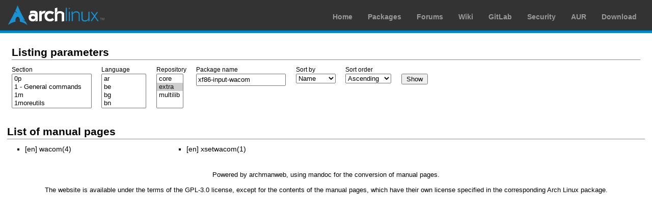

--- FILE ---
content_type: text/html; charset=utf-8
request_url: https://man.archlinux.org/listing/extra/xf86-input-wacom/
body_size: 2513
content:


<!DOCTYPE html>
<html lang="en">
    <head>
        <meta charset="UTF-8">
        <meta name="viewport" content="width=device-width, initial-scale=1.0">
        <title>Arch manual pages</title>
        <link rel="stylesheet" type="text/css" href="/static/archlinux-common/navbar.css">
        <link rel="stylesheet" type="text/css" href="/static/archmanweb/base.css">
        <link rel="icon" type="image/x-icon" href="/static/archlinux-common/favicon.ico" />
        <link rel="shortcut icon" type="image/x-icon" href="/static/archlinux-common/favicon.ico" />
        
    <meta name="robots" value="noindex">

    </head>
    <body>
        <header>
            <div id="archnavbar">
	<div id="logo"><a href="https://archlinux.org" title="Return to the main page">Arch Linux</a></div>
	<div id="archnavbarmenu">
		<ul id="archnavbarlist">
			<li id="anb-home"><a href="https://archlinux.org" title="Arch news, packages, projects and more">Home</a></li>
			<li id="anb-packages"><a href="https://archlinux.org/packages/" title="Arch Package Database">Packages</a></li>
			<li id="anb-forums"><a href="https://bbs.archlinux.org/" title="Community forums">Forums</a></li>
			<li id="anb-wiki"><a href="https://wiki.archlinux.org/" title="Community documentation">Wiki</a></li>
			<li id="anb-gitlab"><a href="https://gitlab.archlinux.org/archlinux" title="GitLab">GitLab</a></li>
			<li id="anb-security"><a href="https://security.archlinux.org/" title="Arch Linux Security Tracker">Security</a></li>
			<li id="anb-aur"><a href="https://aur.archlinux.org/" title="Arch Linux User Repository">AUR</a></li>
			<li id="anb-download"><a href="https://archlinux.org/download/" title="Get Arch Linux">Download</a></li>
		</ul>
	</div>
</div>

        </header>
        <main id="content">
            
<article class="single-column-content">

<section class="filter-parameters box">
    <h2>Listing parameters</h2>

    <form action="/listing" class="listing" role="search">
        
        <fieldset>
            <legend>Enter listing parameters</legend>
            
            <div class="flex-container">
            
            
            <div>
                <label for="id_section" title="Limit results to a specific manual section or subsection">
                    Section
                </label>
                <select name="section" aria-describedby="id_section_helptext" id="id_section" multiple>
  <option value="0p">0p</option>

  <option value="1">1 - General commands</option>

  <option value="1m">1m</option>

  <option value="1moreutils">1moreutils</option>

  <option value="1p">1p</option>

  <option value="1perl">1perl</option>

  <option value="1sr">1sr</option>

  <option value="1ssl">1ssl</option>

  <option value="1x">1x</option>

  <option value="2">2 - System calls</option>

  <option value="2const">2const</option>

  <option value="2type">2type</option>

  <option value="3">3 - Library functions</option>

  <option value="3G">3G</option>

  <option value="3am">3am</option>

  <option value="3attr">3attr</option>

  <option value="3bobcat">3bobcat</option>

  <option value="3bsd">3bsd</option>

  <option value="3caca">3caca</option>

  <option value="3const">3const</option>

  <option value="3cvc">3cvc</option>

  <option value="3embree3">3embree3</option>

  <option value="3guile">3guile</option>

  <option value="3head">3head</option>

  <option value="3lua">3lua</option>

  <option value="3o">3o</option>

  <option value="3p">3p</option>

  <option value="3pcap">3pcap</option>

  <option value="3perl">3perl</option>

  <option value="3pm">3pm</option>

  <option value="3python">3python</option>

  <option value="3r">3r</option>

  <option value="3sharp">3sharp</option>

  <option value="3ssl">3ssl</option>

  <option value="3stap">3stap</option>

  <option value="3t">3t</option>

  <option value="3tcl">3tcl</option>

  <option value="3tiff">3tiff</option>

  <option value="3tk">3tk</option>

  <option value="3type">3type</option>

  <option value="3x">3x</option>

  <option value="4">4 - Device files</option>

  <option value="4embree4">4embree4</option>

  <option value="5">5 - File formats</option>

  <option value="5ssl">5ssl</option>

  <option value="6">6 - Games</option>

  <option value="7">7 - Miscellaneous</option>

  <option value="7bobcat">7bobcat</option>

  <option value="7ssl">7ssl</option>

  <option value="7stap">7stap</option>

  <option value="7tcl">7tcl</option>

  <option value="8">8 - Privileged commands</option>

  <option value="J1BC">J1BC</option>

  <option value="J1C">J1C</option>

  <option value="J1F">J1F</option>

  <option value="J1FA">J1FA</option>

  <option value="J1FE">J1FE</option>

  <option value="J1L">J1L</option>

  <option value="J1LE">J1LE</option>

  <option value="J1MU">J1MU</option>

  <option value="J1N">J1N</option>

  <option value="J1NE">J1NE</option>

  <option value="J1P">J1P</option>

  <option value="J1PE">J1PE</option>

  <option value="J1S">J1S</option>

  <option value="J1T">J1T</option>

  <option value="J1U">J1U</option>

  <option value="JHSD">JHSD</option>

  <option value="JHSFA">JHSFA</option>

  <option value="JHSG">JHSG</option>

  <option value="JHSI">JHSI</option>

  <option value="JLBC">JLBC</option>

  <option value="JLC">JLC</option>

  <option value="JLD">JLD</option>

  <option value="JLF">JLF</option>

  <option value="JLFA">JLFA</option>

  <option value="JLFE">JLFE</option>

  <option value="JLG">JLG</option>

  <option value="JLI">JLI</option>

  <option value="JLL">JLL</option>

  <option value="JLLE">JLLE</option>

  <option value="JLMU">JLMU</option>

  <option value="JLN">JLN</option>

  <option value="JLNE">JLNE</option>

  <option value="JLP">JLP</option>

  <option value="JLPE">JLPE</option>

  <option value="JSLD">JSLD</option>

  <option value="JSLF">JSLF</option>

  <option value="JSLFA">JSLFA</option>

  <option value="JSLG">JSLG</option>

  <option value="JSLI">JSLI</option>

  <option value="JSLL">JSLL</option>

  <option value="JSLN">JSLN</option>

  <option value="JSLP">JSLP</option>

  <option value="Judy1ByCount">Judy1ByCount</option>

  <option value="Judy1Count">Judy1Count</option>

  <option value="Judy1First">Judy1First</option>

  <option value="Judy1FirstEmpty">Judy1FirstEmpty</option>

  <option value="Judy1FreeArray">Judy1FreeArray</option>

  <option value="Judy1Last">Judy1Last</option>

  <option value="Judy1LastEmpty">Judy1LastEmpty</option>

  <option value="Judy1MemUsed">Judy1MemUsed</option>

  <option value="Judy1Next">Judy1Next</option>

  <option value="Judy1NextEmpty">Judy1NextEmpty</option>

  <option value="Judy1Prev">Judy1Prev</option>

  <option value="Judy1PrevEmpty">Judy1PrevEmpty</option>

  <option value="Judy1Set">Judy1Set</option>

  <option value="Judy1Test">Judy1Test</option>

  <option value="Judy1Unset">Judy1Unset</option>

  <option value="Judy1_funcs">Judy1_funcs</option>

  <option value="JudyHS">JudyHS</option>

  <option value="JudyHSDel">JudyHSDel</option>

  <option value="JudyHSFreeArray">JudyHSFreeArray</option>

  <option value="JudyHSGet">JudyHSGet</option>

  <option value="JudyHSIns">JudyHSIns</option>

  <option value="JudyHS_funcs">JudyHS_funcs</option>

  <option value="JudyL">JudyL</option>

  <option value="JudyLByCount">JudyLByCount</option>

  <option value="JudyLCount">JudyLCount</option>

  <option value="JudyLDel">JudyLDel</option>

  <option value="JudyLFirst">JudyLFirst</option>

  <option value="JudyLFirstEmpty">JudyLFirstEmpty</option>

  <option value="JudyLFreeArray">JudyLFreeArray</option>

  <option value="JudyLGet">JudyLGet</option>

  <option value="JudyLIns">JudyLIns</option>

  <option value="JudyLLast">JudyLLast</option>

  <option value="JudyLLastEmpty">JudyLLastEmpty</option>

  <option value="JudyLMemUsed">JudyLMemUsed</option>

  <option value="JudyLNext">JudyLNext</option>

  <option value="JudyLNextEmpty">JudyLNextEmpty</option>

  <option value="JudyLPrev">JudyLPrev</option>

  <option value="JudyLPrevEmpty">JudyLPrevEmpty</option>

  <option value="JudyL_funcs">JudyL_funcs</option>

  <option value="JudySL">JudySL</option>

  <option value="JudySLDel">JudySLDel</option>

  <option value="JudySLFirst">JudySLFirst</option>

  <option value="JudySLFreeArray">JudySLFreeArray</option>

  <option value="JudySLGet">JudySLGet</option>

  <option value="JudySLIns">JudySLIns</option>

  <option value="JudySLLast">JudySLLast</option>

  <option value="JudySLNext">JudySLNext</option>

  <option value="JudySLPrev">JudySLPrev</option>

  <option value="JudySL_funcs">JudySL_funcs</option>

  <option value="adoc">adoc</option>

  <option value="n">n</option>

</select>
                
            </div>
            
            
            
            <div>
                <label for="id_lang" title="Limit results to a specific language">
                    Language
                </label>
                <select name="lang" aria-describedby="id_lang_helptext" id="id_lang" multiple>
  <option value="ar">ar</option>

  <option value="be">be</option>

  <option value="bg">bg</option>

  <option value="bn">bn</option>

  <option value="ca">ca</option>

  <option value="ca@valencia">ca@valencia</option>

  <option value="cs">cs</option>

  <option value="da">da</option>

  <option value="de">de</option>

  <option value="el">el</option>

  <option value="en">en</option>

  <option value="en_GB">en_GB</option>

  <option value="eo">eo</option>

  <option value="es">es</option>

  <option value="es_AR">es_AR</option>

  <option value="et">et</option>

  <option value="eu">eu</option>

  <option value="fa">fa</option>

  <option value="fi">fi</option>

  <option value="fr">fr</option>

  <option value="gl">gl</option>

  <option value="he">he</option>

  <option value="hr">hr</option>

  <option value="hu">hu</option>

  <option value="id">id</option>

  <option value="is">is</option>

  <option value="it">it</option>

  <option value="ja">ja</option>

  <option value="ka">ka</option>

  <option value="kn">kn</option>

  <option value="ko">ko</option>

  <option value="lt">lt</option>

  <option value="lv">lv</option>

  <option value="mk">mk</option>

  <option value="mr">mr</option>

  <option value="ms">ms</option>

  <option value="nb">nb</option>

  <option value="nl">nl</option>

  <option value="pl">pl</option>

  <option value="pt">pt</option>

  <option value="pt_BR">pt_BR</option>

  <option value="pt_PT">pt_PT</option>

  <option value="ro">ro</option>

  <option value="ru">ru</option>

  <option value="sk">sk</option>

  <option value="sl">sl</option>

  <option value="sr">sr</option>

  <option value="sr@latin">sr@latin</option>

  <option value="sr_Cyrl">sr_Cyrl</option>

  <option value="sv">sv</option>

  <option value="ta">ta</option>

  <option value="tinyxxd">tinyxxd</option>

  <option value="tr">tr</option>

  <option value="uk">uk</option>

  <option value="uz@Cyrl">uz@Cyrl</option>

  <option value="uz@Latn">uz@Latn</option>

  <option value="vi">vi</option>

  <option value="zh">zh</option>

  <option value="zh_CN">zh_CN</option>

  <option value="zh_HK">zh_HK</option>

  <option value="zh_Hans">zh_Hans</option>

  <option value="zh_Hant">zh_Hant</option>

  <option value="zh_TW">zh_TW</option>

</select>
                
            </div>
            
            
            
            <div>
                <label for="id_repo" title="Limit results to a specific package repository">
                    Repository
                </label>
                <select name="repo" aria-describedby="id_repo_helptext" id="id_repo" multiple>
  <option value="core">core</option>

  <option value="extra" selected>extra</option>

  <option value="multilib">multilib</option>

</select>
                
            </div>
            
            
            
            <div>
                <label for="id_pkgname" title="Limit results to a specific package name">
                    Package name
                </label>
                <input type="text" name="pkgname" value="xf86-input-wacom" aria-describedby="id_pkgname_helptext" id="id_pkgname">
                
            </div>
            
            
            
            
            
            <div>
                <label for="id_sort_by" title="Order the results by the specified field">
                    Sort by
                </label>
                <select name="sort_by" aria-describedby="id_sort_by_helptext" id="id_sort_by">
  <option value="name">Name</option>

  <option value="section">Section</option>

  <option value="lang">Language</option>

</select>
                
            </div>
            
            
            
            <div>
                <label for="id_sort_order" title="Order the results in the specified order">
                    Sort order
                </label>
                <select name="sort_order" aria-describedby="id_sort_order_helptext" id="id_sort_order">
  <option value="asc">Ascending</option>

  <option value="desc">Descending</option>

</select>
                
            </div>
            
            
            <div>
                <label>&nbsp;</label>
                <input title="List manuals satisfying these criteria" type="submit" value="Show" />
            </div>
            </div>
        </fieldset>
    </form>
</section>

<section>
<h2>List of manual pages</h2>


    <ul class="multi-column">
    
        <li>
            <span class="language-tag">[en]</span>
            
                <a href="/man/extra/xf86-input-wacom/wacom.4.en">wacom(4)</a>
            
        </li>
    
        <li>
            <span class="language-tag">[en]</span>
            
                <a href="/man/extra/xf86-input-wacom/xsetwacom.1.en">xsetwacom(1)</a>
            
        </li>
    
    </ul>



</section>



</article>

        </main>
        <footer>
            <p>Powered by <a href="https://gitlab.archlinux.org/archlinux/archmanweb">archmanweb</a>,
               using <a href="https://mandoc.bsd.lv/">mandoc</a> for the conversion of manual pages.
            </p>
            <p>The website is available under the terms of the <a href="https://www.gnu.org/licenses/gpl-3.0.en.html">GPL-3.0</a>
               license, except for the contents of the manual pages, which have their own license
               specified in the corresponding Arch Linux package.
            </p>
        </footer>
    </body>
</html>
